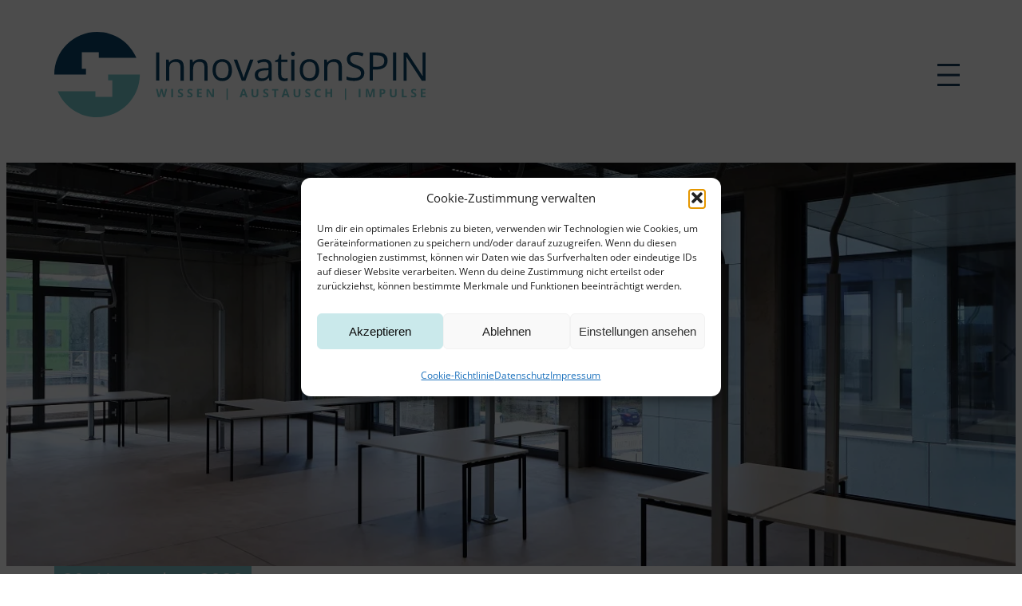

--- FILE ---
content_type: text/css; charset=utf-8
request_url: https://innovation-spin.de/wp-content/cache/min/1/wp-content/themes/silberweiss/style.css?ver=1762347414
body_size: 292
content:
html{scroll-behavior:smooth}@media screen and (prefers-reduced-motion:reduce){html{scroll-behavior:auto}}body{-moz-osx-font-smoothing:grayscale;-webkit-font-smoothing:antialiased}@media screen and (min-width:782px){.is-style-silberweiss-sticky{position:-webkit-sticky;position:sticky;top:0;z-index:999}.admin-bar .is-style-silberweiss-sticky{top:32px}}@media (max-width:1024px){main>:not(.alignfull),main .wp-block-query>:not(.alignfull),main .entry-content>:not(.alignfull):not(ul):not(ol),main .entry-content .wp-block-columns.alignfull p{padding-left:var(--wp--custom--h-spacing);padding-right:var(--wp--custom--h-spacing)}}@media (max-width:781px){body .wp-block-cover .wp-block-cover__inner-container h1{font-size:clamp(75px, 4.031rem + ((1vw - 7.68px) * 3.507), 150px)!important}}

--- FILE ---
content_type: text/css; charset=utf-8
request_url: https://innovation-spin.de/wp-content/cache/min/1/wp-content/themes/silberweiss/assets/css/global.css?ver=1762347414
body_size: 4322
content:
@font-face{font-display:swap;font-family:"Open Sans";font-style:normal;font-weight:400;src:url(../../../../../../../../themes/silberweiss/assets/fonts/open-sans-v34-latin-regular.eot);src:local(""),url("../../../../../../../../themes/silberweiss/assets/fonts/open-sans-v34-latin-regular.eot?#iefix") format("embedded-opentype"),url(../../../../../../../../themes/silberweiss/assets/fonts/open-sans-v34-latin-regular.woff2) format("woff2"),url(../../../../../../../../themes/silberweiss/assets/fonts/open-sans-v34-latin-regular.woff) format("woff"),url(../../../../../../../../themes/silberweiss/assets/fonts/open-sans-v34-latin-regular.ttf) format("truetype"),url("../../../../../../../../themes/silberweiss/assets/fonts/open-sans-v34-latin-regular.svg#OpenSans") format("svg")}@font-face{font-display:swap;font-family:"Open Sans";font-style:normal;font-weight:600;src:url(../../../../../../../../themes/silberweiss/assets/fonts/open-sans-v34-latin-600.eot);src:local(""),url("../../../../../../../../themes/silberweiss/assets/fonts/open-sans-v34-latin-600.eot?#iefix") format("embedded-opentype"),url(../../../../../../../../themes/silberweiss/assets/fonts/open-sans-v34-latin-600.woff2) format("woff2"),url(../../../../../../../../themes/silberweiss/assets/fonts/open-sans-v34-latin-600.woff) format("woff"),url(../../../../../../../../themes/silberweiss/assets/fonts/open-sans-v34-latin-600.ttf) format("truetype"),url("../../../../../../../../themes/silberweiss/assets/fonts/open-sans-v34-latin-600.svg#OpenSans") format("svg")}body{--wp--preset--font-size--medium:25px !important;--wp--preset--font-size--large:55px !important;--wp--preset--font-size--x-large:75px !important;--padding-outer:60px;--link-arrow:url("data:image/svg+xml,%3Csvg viewBox='0 0 40.4 32.5' xmlns='http://www.w3.org/2000/svg'%3E%3Cpath d='m20.9 16.2c0-.6-.2-1.3-.7-1.7l-13.8-13.8c-.5-.5-1.1-.7-1.7-.7-.7 0-1.3.2-1.8.7l-2.2 2.3c-.5.5-.7 1.1-.7 1.8 0 .6.2 1.2.7 1.7l9.7 9.7-9.7 9.8c-.5.4-.7 1.1-.7 1.7s.2 1.3.7 1.7l2.2 2.3c.5.5 1.1.7 1.7.7s1.3-.2 1.7-.7l13.9-13.7c.5-.5.7-1.1.7-1.8m19.5 0c0 .6-.2 1.3-.7 1.7l-13.8 13.9c-1 .9-2.5.9-3.5 0l-2.2-2.3c-.9-1-.9-2.5 0-3.5l9.7-9.7-9.7-9.8c-.5-.4-.7-1-.7-1.6s.2-1.3.7-1.7l2.2-2.3c.5-.7 1.1-.9 1.8-.9.6 0 1.3.2 1.7.7l13.8 13.8c.5.5.7 1.1.7 1.7' fill='%23000000'/%3E%3C/svg%3E");--gutenslider-dot-color:var(--wp--preset--color--foreground);font-family:"Open Sans",Helvetica,Arial,sans-serif;font-size:var(--wp--preset--font-size--medium);line-height:1.36;overflow-x:hidden}@media (max-width:1024px){body{--wp--preset--font-size--medium:20px !important;--wp--preset--font-size--large:35px !important;--wp--preset--font-size--x-large:65px !important;--padding-outer:45px}}@media (max-width:860px){body{--wp--preset--font-size--medium:18px !important;--wp--preset--font-size--large:30px !important;--wp--preset--font-size--x-large:60px !important;--padding-outer:30px}}@media (max-width:560px){body{--wp--preset--font-size--medium:16px !important;--wp--preset--font-size--large:28px !important;--wp--preset--font-size--x-large:50px !important;--padding-outer:15px}}*{-webkit-box-sizing:border-box;box-sizing:border-box}@media (max-width:781px){h1.has-text-align-right,h2.has-text-align-right{text-align:left}}html header .wp-block-site-logo{-webkit-transition:all 0.3s ease;-o-transition:all 0.3s ease;transition:all 0.3s ease;width:465px}@media (max-width:1200px){html header .wp-block-site-logo{width:380px}}@media (max-width:780px){html header .wp-block-site-logo{width:320px}}@media (max-width:560px){html header .wp-block-site-logo{width:250px}}html header .wp-block-site-logo a,html header .wp-block-site-logo img{width:100%;display:block}html header .wp-block-group.is-content-justification-space-between{-webkit-transition:all 0.3s ease;-o-transition:all 0.3s ease;transition:all 0.3s ease}html.sticky header .wp-block-site-logo{width:250px}@media (max-width:1200px){html.sticky header .wp-block-site-logo{width:220px}}@media (max-width:780px){html.sticky header .wp-block-site-logo{width:180px}}@media (max-width:780px){html.sticky header .wp-block-site-logo{width:150px}}html.sticky header .wp-block-group.is-content-justification-space-between{padding-top:10px!important;padding-bottom:10px!important}h1,h2{font-size:var(--wp--preset--font-size--large)}h1,h2,h3,h4,h5,h6{line-height:1.36;font-weight:600;text-transform:uppercase}a,button{-webkit-transition:all 0.7s ease;-o-transition:all 0.7s ease;transition:all 0.7s ease}.wp-block-button.is-style-arrow-button .wp-block-button__link{border-radius:unset;-webkit-box-shadow:unset;box-shadow:unset;position:relative;padding-left:2.5em;cursor:pointer}.wp-block-button.is-style-arrow-button .wp-block-button__link:hover{color:var(--wp--preset--color--primary)}.wp-block-button.is-style-arrow-button .wp-block-button__link:hover:before{-webkit-filter:invert(76%) sepia(11%) saturate(1067%) hue-rotate(135deg) brightness(93%) contrast(88%);filter:invert(76%) sepia(11%) saturate(1067%) hue-rotate(135deg) brightness(93%) contrast(88%)}.wp-block-button.is-style-arrow-button .wp-block-button__link::before{content:"";display:block;width:1.8em;height:1.8em;background-image:var(--link-arrow);background-repeat:no-repeat no-repeat;background-position:center center;background-size:contain;position:absolute;left:0;top:50%;-webkit-transform:translateY(-50%);-ms-transform:translateY(-50%);transform:translateY(-50%);-webkit-transition:all 0.7s ease;-o-transition:all 0.7s ease;transition:all 0.7s ease;-webkit-filter:invert(16%) sepia(98%) saturate(473%) hue-rotate(166deg) brightness(93%) contrast(89%);filter:invert(16%) sepia(98%) saturate(473%) hue-rotate(166deg) brightness(93%) contrast(89%)}p[class*="is-style-counter"]{color:var(--wp--preset--color--secondary)}p[class*="is-style-counter"] strong{color:var(--wp--preset--color--foreground);font-size:2.2em;line-height:1;font-weight:inherit}blockquote.wp-block-quote.is-style-large-layout:before{content:none}blockquote.wp-block-quote.is-style-large-layout p{font-size:var(--wp--preset--font-size--large);font-weight:700;text-transform:uppercase;line-height:1.36;margin:0;padding:.55em 1.5em .5em 2.2em!important;position:relative}@media (max-width:1024px){blockquote.wp-block-quote.is-style-large-layout p{padding:.3em 1.5em .5em 1.9em!important}}blockquote.wp-block-quote.is-style-large-layout p:before{content:"";position:absolute;font-size:1rem;line-height:1;font-family:unset;font-weight:unset;display:block;left:0;top:0;width:6em;height:6em;color:var(--wp--preset--color--foreground);background-image:url("data:image/svg+xml,%3Csvg enable-background='new 0 0 135 118.1' viewBox='0 0 135 118.1' xmlns='http://www.w3.org/2000/svg'%3E%3Cpath d='m3.7 114.4c2.4 2.4 5.6 3.8 9 3.7h33.7c7 0 12.6-5.6 12.7-12.5v-.1-33.8c0-7-5.6-12.6-12.5-12.7h-.1-19c0-18.6 9.1-31.3 27.4-38 1.2-.4 2.3-1.2 3-2.2.8-1 1.2-2.3 1.2-3.6v-9c.1-2-.9-3.9-2.5-5-1.6-1.1-3.6-1.5-5.4-1-16.9 4.6-29.8 13.1-38.5 25.6-8.5 12.1-12.7 27.4-12.7 45.9v33.7c-.1 3.4 1.3 6.7 3.7 9m75.9 0c-2.4-2.4-3.8-5.6-3.7-9v-33.7c0-18.5 4.2-33.7 12.7-45.9 8.8-12.5 21.6-21 38.5-25.6 1.9-.5 3.9-.1 5.4 1.1 1.6 1.1 2.6 3 2.5 5v9c0 1.3-.4 2.5-1.2 3.6-.7 1.1-1.8 1.9-3 2.2-18.3 6.7-27.4 19.3-27.4 38h19c7 0 12.6 5.6 12.7 12.5v.1 33.7c0 7-5.6 12.6-12.5 12.7h-.1-33.9c-3.4.1-6.6-1.3-9-3.7' fill='%230a4368' transform='translate(.001)'/%3E%3C/svg%3E");background-repeat:no-repeat no-repeat;background-position:center center;background-size:contain}@media (max-width:1024px){blockquote.wp-block-quote.is-style-large-layout p:before{width:3em;height:3em}}blockquote.wp-block-quote.is-style-large-layout p:after{content:"";position:absolute;font-size:1rem;line-height:1;font-family:unset;font-weight:unset;display:block;width:6em;height:6em;right:0;bottom:0;color:var(--wp--preset--color--primary);background-image:url("data:image/svg+xml,%3Csvg enable-background='new 0 0 135 118.1' viewBox='0 0 135 118.1' xmlns='http://www.w3.org/2000/svg'%3E%3Cpath d='m131.3 3.7c-2.4-2.4-5.6-3.8-9-3.7h-33.7c-3.4-.1-6.6 1.3-9 3.7s-3.8 5.6-3.7 9v33.7c-.1 3.4 1.3 6.6 3.7 9s5.6 3.8 9 3.7h19c0 18.6-9.1 31.3-27.4 38-1.2.4-2.3 1.2-3 2.2-.8 1-1.2 2.3-1.2 3.6v9c-.1 2 .9 3.9 2.5 5 1.5 1.2 3.5 1.6 5.4 1.1 16.9-4.6 29.7-13.1 38.5-25.6 8.4-12.1 12.7-27.4 12.7-45.9v-33.8c0-3.4-1.4-6.7-3.8-9m-75.9 0c2.4 2.4 3.8 5.6 3.7 9v33.7c0 18.5-4.2 33.7-12.7 45.9-8.8 12.5-21.6 21-38.5 25.6-1.9.5-3.9.1-5.4-1.1-1.6-1.1-2.6-3-2.5-5v-9c0-1.3.4-2.5 1.2-3.6.7-1.1 1.8-1.9 3-2.2 18.3-6.7 27.4-19.3 27.4-38h-19c-3.4.1-6.6-1.3-9-3.7s-3.8-5.6-3.7-9v-33.6c-.1-3.4 1.3-6.6 3.7-9 2.4-2.4 5.7-3.8 9.1-3.7h33.7c3.4-.1 6.6 1.3 9 3.7' fill='%237bc1c6' transform='translate(.002 .001)'/%3E%3C/svg%3E");background-repeat:no-repeat no-repeat;background-position:center center;background-size:contain}@media (max-width:1024px){blockquote.wp-block-quote.is-style-large-layout p:after{width:3em;height:3em}}blockquote.wp-block-quote.is-style-large-layout cite{margin-left:calc(var(--wp--preset--font-size--large) * 2.7);color:var(--wp--preset--color--foreground)}.signet-left{-webkit-transform:translateX(-55%) translateY(-10%) scale(1.5);-ms-transform:translateX(-55%) translateY(-10%) scale(1.5);transform:translateX(-55%) translateY(-10%) scale(1.5)}@media (max-width:1450px){.signet-left{-webkit-transform:translateX(-55%) translateY(30%) scale(1.5);-ms-transform:translateX(-55%) translateY(30%) scale(1.5);transform:translateX(-55%) translateY(30%) scale(1.5)}}@media (max-width:1200px){.signet-left{-webkit-transform:translateX(-55%) translateY(90%) scale(1.5);-ms-transform:translateX(-55%) translateY(90%) scale(1.5);transform:translateX(-55%) translateY(90%) scale(1.5)}}@media (max-width:781px){.signet-left{position:absolute;opacity:.3;width:30vw}}.wp-block-eedee-block-gutenslider{--gutenslider-min-height-md:35vh !important;--gutenslider-min-height-sm:35vh !important}.signet-right{-webkit-transform:translateX(55%) translateY(10%) scale(1.5);-ms-transform:translateX(55%) translateY(10%) scale(1.5);transform:translateX(55%) translateY(10%) scale(1.5)}@media (max-width:1450px){.signet-right{-webkit-transform:translateX(55%) translateY(20%) scale(1.5);-ms-transform:translateX(55%) translateY(20%) scale(1.5);transform:translateX(55%) translateY(20%) scale(1.5)}}@media (max-width:1200px){.signet-right{-webkit-transform:translateX(55%) translateY(50%) scale(1.5);-ms-transform:translateX(55%) translateY(50%) scale(1.5);transform:translateX(55%) translateY(50%) scale(1.5)}}@media (max-width:781px){.signet-right{position:absolute;right:0;-webkit-transform:translateX(55%) translateY(-160%) scale(1.5);-ms-transform:translateX(55%) translateY(-160%) scale(1.5);transform:translateX(55%) translateY(-160%) scale(1.5);opacity:.15;width:30vw}}@media (max-width:1500px){.quote-row .wp-block-column{-ms-flex-preferred-size:20%!important;flex-basis:20%!important}.quote-row .wp-block-column.quote-col{-ms-flex-preferred-size:60%!important;flex-basis:60%!important}}@media (max-width:1300px){.quote-row .wp-block-column{-ms-flex-preferred-size:15%!important;flex-basis:15%!important}.quote-row .wp-block-column.quote-col{-ms-flex-preferred-size:70%!important;flex-basis:70%!important}}.wp-block-eedee-block-gutenslider .swiper-pagination-bullets{display:-webkit-box!important;display:-ms-flexbox!important;display:flex!important;gap:20px}.wp-block-eedee-block-gutenslider .swiper-pagination-bullets .swiper-pagination-bullet{background-color:var(--wp--preset--color--primary);-webkit-transition:all 0.7s ease;-o-transition:all 0.7s ease;transition:all 0.7s ease;margin:0!important}.wp-block-eedee-block-gutenslider .swiper-pagination-bullets .swiper-pagination-bullet:hover{background-color:var(--wp--preset--color--foreground)!important}.wp-block-eedee-block-gutenslider .swiper-pagination-bullets .swiper-pagination-bullet.swiper-pagination-bullet-active{background-color:var(--wp--preset--color--foreground)}@media (max-width:781px){footer{font-size:.8em}}footer>*{padding-left:var(--padding-outer);padding-right:var(--padding-outer);-webkit-box-sizing:content-box!important;box-sizing:content-box!important}footer .logo-line{max-width:1600px;margin-left:auto;margin-right:auto;gap:7%!important}@media (max-width:1024px){footer .logo-line{-ms-flex-wrap:wrap!important;flex-wrap:wrap!important;gap:50px!important;row-gap:50px!important}footer .logo-line>.wp-block-image{-ms-flex-preferred-size:40%;flex-basis:40%}}footer .final-footer{padding-top:85px;padding-bottom:220px}footer .final-footer>div{max-width:1600px;margin-left:auto;margin-right:auto}@media (max-width:781px){footer .final-footer>div{-webkit-box-orient:vertical;-webkit-box-direction:normal;-ms-flex-direction:column;flex-direction:column;gap:1em}}footer .final-footer .wp-block-navigation__container .wp-block-navigation-item{line-height:1.2}footer .final-footer .wp-block-navigation__container .wp-block-navigation-item a:hover{color:var(--wp--preset--color--primary)!important}footer .final-footer .wp-block-navigation__container .wp-block-navigation-item+.wp-block-navigation-item{padding-left:.7em;margin-left:.7em;border-left:.1em solid}@media (max-width:781px){header{position:relative}}header>div.has-background-background-color{background-color:white!important;padding-left:var(--padding-outer);padding-right:var(--padding-outer)}@media (min-width:782px){header>div.has-background-background-color{-webkit-backdrop-filter:blur(10px);backdrop-filter:blur(10px);background-color:rgba(255,255,255,.85)!important}}header .wp-block-navigation{position:unset}header .wp-block-navigation__responsive-container{display:none;position:absolute;top:100%;left:0;right:0;bottom:unset;background-color:var(--wp--preset--color--foreground)!important;color:var(--wp--preset--color--background)!important;-webkit-animation:overlay-menu__fade-in-animation 0.5s ease-out;animation:overlay-menu__fade-in-animation 0.5s ease-out}header .wp-block-navigation__responsive-container.is-menu-open{-webkit-animation:overlay-menu__fade-in-animation 0.5s ease-out;animation:overlay-menu__fade-in-animation 0.5s ease-out}header .wp-block-navigation__responsive-container .wp-block-navigation__responsive-container-content{padding-top:15px!important;padding-bottom:15px!important;display:-webkit-box;display:-ms-flexbox;display:flex;-webkit-box-orient:vertical;-webkit-box-direction:normal;-ms-flex-direction:column;flex-direction:column;-webkit-box-align:center!important;-ms-flex-align:center!important;align-items:center!important}header .wp-block-navigation__responsive-container .wp-block-navigation__responsive-container-content .wp-block-navigation__container{-webkit-box-align:center!important;-ms-flex-align:center!important;align-items:center!important}header .wp-block-navigation__responsive-container .wp-block-navigation__responsive-container-content .wp-block-navigation__container .wp-block-navigation-item{display:-webkit-box;display:-ms-flexbox;display:flex;-webkit-box-orient:vertical;-webkit-box-direction:normal;-ms-flex-direction:column;flex-direction:column;-webkit-box-align:center!important;-ms-flex-align:center!important;align-items:center!important;min-width:250px;padding-bottom:1em}header .wp-block-navigation__responsive-container .wp-block-navigation__responsive-container-content .wp-block-navigation__container .wp-block-navigation-item a:hover{color:var(--wp--preset--color--primary)!important}header .wp-block-navigation__responsive-container .wp-block-navigation__responsive-container-content .wp-block-navigation__container .wp-block-navigation-item+.wp-block-navigation-item{margin-top:0;padding-top:1em}header .wp-block-navigation__responsive-container .wp-block-navigation__responsive-container-content .wp-block-navigation__container .wp-block-navigation-item+.wp-block-navigation-item::before{content:"";display:block;position:absolute;width:250px;max-width:100%;border-top:1px solid;top:.5px;left:50%;-webkit-transform:translateX(-50%);-ms-transform:translateX(-50%);transform:translateX(-50%)}header .wp-block-navigation__responsive-container .wp-block-navigation__responsive-container-content .wp-block-navigation__container .wp-block-navigation-item+.wp-block-navigation-item.current-menu-item a{color:var(--wp--preset--color--primary)!important}header .wp-block-navigation__responsive-container .wp-block-navigation__responsive-container-content .wp-block-navigation__container .wp-block-navigation-item:last-child{padding-top:90px;font-size:.8em}header .wp-block-navigation__responsive-container .wp-block-navigation__responsive-container-content .wp-block-navigation__container .wp-block-navigation-item:last-child a span{text-transform:none!important}header .wp-block-navigation__responsive-container-close{display:none}html.has-modal-open{overflow:unset}.wp-site-blocks{min-height:100vh;display:-webkit-box;display:-ms-flexbox;display:flex;-webkit-box-orient:vertical;-webkit-box-direction:normal;-ms-flex-direction:column;flex-direction:column;-webkit-box-align:stretch;-ms-flex-align:stretch;align-items:stretch}@media (max-width:781px){.wp-site-blocks{max-width:100vw;overflow-x:hidden;position:relative}}.wp-site-blocks main{-webkit-box-flex:1;-ms-flex:1;flex:1}.wp-site-blocks main .entry-content>*:not(.alignfull){padding-left:var(--padding-outer);padding-right:var(--padding-outer);-webkit-box-sizing:content-box;box-sizing:content-box}@media (max-width:781px){.wp-site-blocks main .entry-content .wp-block-columns{gap:2em}}body .is-layout-flow>h2+p,body .is-layout-flow p+p,body .is-layout-flow p+hr,body .is-layout-flow p+.wp-block-buttons{-webkit-margin-before:1.5em;margin-block-start:1.5em;-webkit-margin-after:0;margin-block-end:0}p+h2,p+h3,p+h4{-webkit-margin-before:2em;margin-block-start:2em}body .is-layout-constrained>*+* p+h2,body .is-layout-constrained>*+* p+h3,body .is-layout-constrained>*+* p+h4{-webkit-margin-before:2em;margin-block-start:2em}.regulatory-text h2{font-size:35px}.regulatory-text p{-webkit-margin-before:1em;margin-block-start:1em;-webkit-margin-after:1em;margin-block-end:1em}p:last-child{margin-bottom:0}.wp-block-image.alignright{text-align:right}@media (max-width:781px){.wp-block-image.alignright{text-align:left}}.wp-block-separator.is-style-right-out:not(.is-style-wide):not(.is-style-dots){margin-right:-100vw;width:calc(100% + 100vw)!important}.wp-block-separator.is-style-left-out:not(.is-style-wide):not(.is-style-dots){margin-left:-100vw;width:calc(100% + 100vw)!important}.wp-block-cover.is-position-bottom-right .wp-block-cover__inner-container{-webkit-box-pack:end;-ms-flex-pack:end;justify-content:flex-end;margin-bottom:-1em!important}.wp-block-cover.is-position-top-right .wp-block-cover__inner-container{-webkit-box-pack:end;-ms-flex-pack:end;justify-content:flex-end}.wp-block-cover.is-position-bottom-left .wp-block-cover__inner-container{-webkit-box-pack:start;-ms-flex-pack:start;justify-content:flex-start;margin-bottom:-1em!important}.wp-block-cover.is-position-top-left .wp-block-cover__inner-container{-webkit-box-pack:start;-ms-flex-pack:start;justify-content:flex-start}.wp-block-cover .wp-block-cover__inner-container{display:-webkit-box;display:-ms-flexbox;display:flex;-webkit-box-orient:vertical;-webkit-box-direction:normal;-ms-flex-direction:column;flex-direction:column;margin-left:auto!important;margin-right:auto!important;max-width:1600px;width:100%!important}.wp-block-cover .wp-block-cover__inner-container h1{font-size:150px!important;margin:0!important;line-height:.7}.wp-block-cover .wp-block-cover__inner-container h1:not(.has-text-color){color:var(--wp--preset--color--background)}@media (max-width:781px){.circle-img,.wp-block-image.is-style-rounded{max-width:350px;margin-left:auto;margin-right:auto}}@media (max-width:560px){.circle-img,.wp-block-image.is-style-rounded{max-width:300px}}.wp-block-uagb-container.is-style-left-out{margin-left:calc(-50vw + 100%)!important;width:50vw!important;max-width:unset!important}@media (max-width:781px){.wp-block-uagb-container.is-style-left-out{width:100%!important;margin-left:0!important}}.wp-block-uagb-container.is-style-right-out{margin-right:calc(-50vw + 100%)!important;width:50vw!important;max-width:unset!important}@media (max-width:781px){.wp-block-uagb-container.is-style-right-out{width:100%!important;margin-left:0!important}}.bautagebuch-listing .wp-block-post{display:-webkit-box;display:-ms-flexbox;display:flex;-webkit-box-orient:vertical;-webkit-box-direction:normal;-ms-flex-direction:column;flex-direction:column;-webkit-box-pack:stretch;-ms-flex-pack:stretch;justify-content:stretch;-webkit-box-align:stretch;-ms-flex-align:stretch;align-items:stretch}.bautagebuch-listing .wp-block-post .wp-block-post-featured-image{position:relative;margin-bottom:0}.bautagebuch-listing .wp-block-post .wp-block-post-featured-image:before{content:"";display:block;padding-top:100%;position:relative}.bautagebuch-listing .wp-block-post .wp-block-post-featured-image a{position:absolute;top:0;right:0;bottom:0;left:0;cursor:pointer}.bautagebuch-listing .wp-block-post .wp-block-post-featured-image a img{position:absolute;height:100%;width:100%;-o-object-fit:cover;object-fit:cover;-o-object-position:center;object-position:center}.bautagebuch-listing .wp-block-post .wp-block-post-date time a{text-decoration:none;background-color:var(--wp--preset--color--primary);color:#fff;padding:.2em .4em;cursor:pointer}.bautagebuch-listing .wp-block-post .wp-block-post-title{margin-bottom:.5em}.bautagebuch-listing .wp-block-post .wp-block-post-title a{text-decoration:none;cursor:pointer}.bautagebuch-listing .wp-block-post .wp-block-post-title a:hover{color:var(--wp--preset--color--primary)}.bautagebuch-listing .wp-block-post .wp-block-post-excerpt{margin-bottom:50px;-webkit-box-flex:1;-ms-flex:1;flex:1;display:-webkit-box;display:-ms-flexbox;display:flex;-webkit-box-orient:vertical;-webkit-box-direction:normal;-ms-flex-direction:column;flex-direction:column;-webkit-box-pack:stretch;-ms-flex-pack:stretch;justify-content:stretch;-webkit-box-align:stretch;-ms-flex-align:stretch;align-items:stretch}.bautagebuch-listing .wp-block-post .wp-block-post-excerpt .wp-block-post-excerpt__excerpt{-webkit-box-flex:1;-ms-flex:1;flex:1}.bautagebuch-listing .wp-block-post .wp-block-post-excerpt .wp-block-post-excerpt__more-link{border-radius:unset;-webkit-box-shadow:unset;box-shadow:unset;position:relative;padding-left:2.5em;cursor:pointer;font-weight:700;text-decoration:none}.bautagebuch-listing .wp-block-post .wp-block-post-excerpt .wp-block-post-excerpt__more-link:hover{color:var(--wp--preset--color--primary)}.bautagebuch-listing .wp-block-post .wp-block-post-excerpt .wp-block-post-excerpt__more-link::before{content:"";display:block;width:1.8em;height:1.8em;background-image:var(--link-arrow);background-repeat:no-repeat no-repeat;background-position:center center;background-size:contain;position:absolute;left:0;top:50%;-webkit-transform:translateY(-50%);-ms-transform:translateY(-50%);transform:translateY(-50%);-webkit-transition:all 0.7s ease;-o-transition:all 0.7s ease;transition:all 0.7s ease;-webkit-filter:invert(16%) sepia(98%) saturate(473%) hue-rotate(166deg) brightness(93%) contrast(89%);filter:invert(16%) sepia(98%) saturate(473%) hue-rotate(166deg) brightness(93%) contrast(89%)}.bautagebuch-listing .wp-block-post .wp-block-post-excerpt .wp-block-post-excerpt__more-link:hover::before{-webkit-filter:invert(76%) sepia(11%) saturate(1067%) hue-rotate(135deg) brightness(93%) contrast(88%);filter:invert(76%) sepia(11%) saturate(1067%) hue-rotate(135deg) brightness(93%) contrast(88%)}body.single-post .wp-block-post-featured-image{position:relative;margin-bottom:0}body.single-post .wp-block-post-featured-image:before{content:"";display:block;padding-top:40%;position:relative}body.single-post .wp-block-post-featured-image img{position:absolute;top:0;right:0;bottom:0;left:0;height:100%;width:100%;-o-object-fit:cover;object-fit:cover;-o-object-position:center;object-position:center}body.single-post .wp-block-post-date{padding-left:var(--padding-outer);padding-right:var(--padding-outer)}body.single-post .wp-block-post-date time{background-color:var(--wp--preset--color--primary);color:#fff;padding:.2em .4em}body.single-post .wp-block-post-title{text-shadow:none!important;margin-top:1em;margin-bottom:.5em;padding-left:var(--padding-outer);padding-right:var(--padding-outer)}body.single-post .wp-block-post-navigation-link{border-radius:unset;-webkit-box-shadow:unset;box-shadow:unset;position:relative;cursor:pointer;font-weight:700}@media (max-width:560px){body.single-post .wp-block-post-navigation-link{display:none}}body.single-post .wp-block-post-navigation-link a{text-decoration:none}body.single-post .wp-block-post-navigation-link a:hover{color:var(--wp--preset--color--primary)}body.single-post .wp-block-post-navigation-link.post-navigation-link-next a::after,body.single-post .wp-block-post-navigation-link.post-navigation-link-previous a::before{background-image:var(--link-arrow);content:"";display:block;width:1.8em;height:1.8em;background-repeat:no-repeat no-repeat;background-position:center center;background-size:contain;position:absolute;top:50%;-webkit-transition:all 0.7s ease;-o-transition:all 0.7s ease;transition:all 0.7s ease;-webkit-filter:invert(16%) sepia(98%) saturate(473%) hue-rotate(166deg) brightness(93%) contrast(89%);filter:invert(16%) sepia(98%) saturate(473%) hue-rotate(166deg) brightness(93%) contrast(89%)}body.single-post .wp-block-post-navigation-link.post-navigation-link-next a:hover::after,body.single-post .wp-block-post-navigation-link.post-navigation-link-previous a:hover::before{-webkit-filter:invert(76%) sepia(11%) saturate(1067%) hue-rotate(135deg) brightness(93%) contrast(88%);filter:invert(76%) sepia(11%) saturate(1067%) hue-rotate(135deg) brightness(93%) contrast(88%)}body.single-post .wp-block-post-navigation-link.post-navigation-link-next{padding-right:2.5em}body.single-post .wp-block-post-navigation-link.post-navigation-link-next a::after{right:0;-webkit-transform:translateY(-50%) rotate(180deg);-ms-transform:translateY(-50%) rotate(180deg);transform:translateY(-50%) rotate(180deg)}body.single-post .wp-block-post-navigation-link.post-navigation-link-previous{padding-left:2.5em}body.single-post .wp-block-post-navigation-link.post-navigation-link-previous a::before{left:0;-webkit-transform:translateY(-50%);-ms-transform:translateY(-50%);transform:translateY(-50%)}.box{-webkit-box-shadow:0 0 10px #cecece;box-shadow:0 0 10px #cecece;-webkit-transition:all 0.5s;-o-transition:all 0.5s;transition:all 0.5s}

--- FILE ---
content_type: image/svg+xml
request_url: https://innovation-spin.de/wp-content/uploads/2022/11/logo_innovation-spin.svg
body_size: 2036
content:
<svg viewBox="0 0 465.4 107.1" xmlns="http://www.w3.org/2000/svg"><path d="m102.9 32.6c-8.2-19.2-27.2-32.6-49.3-32.6-29.6 0-53.6 24-53.6 53.5h39.7v-7.2h-5.2v-20.9h21.3v7.2z" fill="#0a4368"/><path d="m4.3 74.5c8.2 19.2 27.2 32.6 49.3 32.6 29.6 0 53.5-24 53.6-53.5h-39.7v7.2h5.2v20.9h-21.2v-7.2z" fill="#75cbce"/><path d="m465.4 25.8h-3.8v20.3c0 1 0 2.7.1 5.1s.2 3.8.2 4.2h-.2l-19.3-29.5h-4.6v35.3h3.8v-20.1c0-2.9-.1-6.1-.4-9.6h.2l19.3 29.7h4.7zm-36.7 0h-4.1v35.3h4.1zm-29.2 3.6h4.6c3.2 0 5.6.6 7.2 1.7 1.5 1.1 2.3 2.9 2.3 5.2 0 2.6-.8 4.5-2.4 5.7s-4.3 1.8-7.9 1.8h-3.7v-14.4zm5-3.6h-9.2v35.3h4.1v-13.8h4.2c4.5 0 8-1 10.5-2.9 2.4-1.9 3.7-4.7 3.7-8.3 0-6.8-4.4-10.3-13.3-10.3m-17.9 20.1c-1.4-1.5-3.9-2.9-7.7-4.3-2.2-.8-3.8-1.5-4.9-2.2s-1.8-1.4-2.3-2.2-.7-1.8-.7-3c0-1.7.6-3 1.8-3.9s2.9-1.4 5.1-1.4c2.8 0 5.6.6 8.5 1.8l1.3-3.6c-3-1.3-6.2-1.9-9.7-1.9-3.4 0-6.1.8-8.1 2.4s-3.1 3.8-3.1 6.5c0 2.6.7 4.7 2.1 6.3s3.8 3 7 4.2c2.4.8 4.1 1.6 5.3 2.2 1.2.7 2 1.4 2.5 2.2s.7 1.8.7 3c0 1.9-.7 3.3-2.1 4.3s-3.5 1.6-6.2 1.6c-1.7 0-3.4-.2-5.1-.5-1.7-.4-3.3-.8-4.7-1.5v4c2.3 1.1 5.5 1.6 9.7 1.6 3.9 0 6.9-.9 9.2-2.6s3.4-4.2 3.4-7.3c.1-2.3-.6-4.2-2-5.7m-26.1 15.3v-17.3c0-3.4-.8-5.8-2.4-7.4-1.6-1.5-4-2.3-7.2-2.3-1.8 0-3.5.4-5 1.1s-2.6 1.7-3.5 3h-.2l-.7-3.6h-3.3v26.5h4v-13.9c0-3.5.6-5.9 1.9-7.4s3.3-2.2 6.1-2.2c2.1 0 3.6.5 4.6 1.6s1.5 2.7 1.5 4.8v17.1zm-46.7-21c1.3-1.7 3.3-2.6 5.9-2.6 2.7 0 4.7.9 6 2.6 1.4 1.7 2 4.3 2 7.7s-.7 6-2 7.7c-1.4 1.8-3.4 2.6-6 2.6s-4.6-.9-6-2.7-2-4.4-2-7.7.7-5.9 2.1-7.6m14.9-2.3c-2.2-2.5-5.1-3.7-8.8-3.7-3.8 0-6.8 1.2-9 3.6s-3.2 5.8-3.2 10.1c0 2.8.5 5.2 1.5 7.3s2.4 3.7 4.3 4.8c1.8 1.1 3.9 1.7 6.3 1.7 3.8 0 6.8-1.2 9-3.6s3.3-5.8 3.3-10.1c-.2-4.3-1.3-7.6-3.4-10.1m-31.2-8.4c.5.4 1 .7 1.7.7.6 0 1.2-.2 1.7-.7.5-.4.7-1.1.7-2s-.2-1.6-.7-2-1-.7-1.7-.7-1.2.2-1.7.6c-.4.4-.7 1.1-.7 2 0 1 .2 1.7.7 2.1m3.6 5.2h-4v26.5h4zm-15.4 22.4c-.8-.9-1.1-2.1-1.1-3.7v-15.6h7.7v-3.1h-7.7v-6.1h-2.3l-1.7 5.7-3.8 1.7v1.9h3.8v15.8c0 5.4 2.6 8.1 7.7 8.1.7 0 1.4-.1 2.3-.2.8-.1 1.5-.3 1.9-.5v-3.1c-.4.1-.9.2-1.6.3s-1.3.2-2.1.2c-1.3-.2-2.4-.6-3.1-1.4m-28.9.1c-.9-.8-1.3-1.9-1.3-3.3 0-1.9.7-3.2 2.1-4.1s3.7-1.4 6.9-1.5l4-.2v2.4c0 2.5-.7 4.4-2.1 5.8s-3.4 2.1-5.9 2.1c-1.6-.1-2.8-.4-3.7-1.2m15.8 4v-18.1c0-3.1-.8-5.3-2.3-6.7s-3.9-2.1-7-2.1c-1.6 0-3.1.2-4.7.6s-3 1-4.3 1.7l1.2 3.1c2.8-1.4 5.3-2 7.5-2 2 0 3.4.5 4.3 1.5s1.3 2.5 1.3 4.6v1.6l-4.5.1c-8.6.3-12.8 3.1-12.8 8.4 0 2.5.7 4.4 2.2 5.8s3.5 2 6.2 2c2 0 3.6-.3 4.9-.9s2.6-1.7 4-3.4h.2l.8 3.8zm-33 0 10.1-26.5h-4.3c-3.3 9-5.4 14.9-6.3 17.6s-1.5 4.5-1.7 5.3h-.2c-.2-1.1-1-3.5-2.3-7.2l-5.7-15.7h-4.3l10.1 26.5zm-35.1-21c1.3-1.7 3.3-2.6 5.9-2.6 2.7 0 4.7.9 6 2.6 1.4 1.7 2 4.3 2 7.7s-.7 6-2 7.7c-1.4 1.8-3.4 2.6-6 2.6s-4.6-.9-6-2.7-2-4.4-2-7.7c.1-3.3.7-5.9 2.1-7.6m14.9-2.3c-2.2-2.5-5.1-3.7-8.8-3.7-3.8 0-6.8 1.2-9 3.6s-3.2 5.8-3.2 10.1c0 2.8.5 5.2 1.5 7.3s2.4 3.7 4.3 4.8c1.8 1.1 3.9 1.7 6.3 1.7 3.8 0 6.8-1.2 9-3.6s3.3-5.8 3.3-10.1c-.2-4.3-1.3-7.6-3.4-10.1m-27.3 23.3v-17.3c0-3.4-.8-5.8-2.4-7.4-1.6-1.5-4-2.3-7.2-2.3-1.8 0-3.5.4-5 1.1s-2.6 1.7-3.5 3h-.2l-.7-3.6h-3.1v26.5h4v-13.9c0-3.5.6-5.9 1.9-7.4s3.3-2.2 6.1-2.2c2.1 0 3.6.5 4.6 1.6s1.5 2.7 1.5 4.8v17.1zm-29.8 0v-17.3c0-3.4-.8-5.8-2.4-7.4-1.6-1.5-4-2.3-7.2-2.3-1.8 0-3.5.4-5 1.1s-2.6 1.7-3.5 3h-.2l-.7-3.6h-3.3v26.5h4v-13.9c0-3.5.6-5.9 1.9-7.4s3.3-2.2 6.1-2.2c2.1 0 3.6.5 4.6 1.6s1.5 2.7 1.5 4.8v17.1zm-30.6-35.4h-4.1v35.3h4.1z" fill="#0a4368"/><path d="m465.4 80.2h-3.8v-2.7h3.5v-1.8h-3.5v-2.3h3.8v-1.8h-6v10.4h6zm-12.2-2.8c-.4-.5-1-.9-2-1.4-.7-.4-1.2-.6-1.4-.7s-.3-.3-.4-.4-.1-.3-.1-.5c0-.3.1-.6.3-.8s.5-.3 1-.3c.3 0 .7 0 1.1.1s.8.2 1.4.5l.7-1.7c-.5-.2-1-.4-1.5-.5s-1-.2-1.5-.2c-1.1 0-2 .3-2.6.8s-.9 1.2-.9 2.2c0 .5.1.9.3 1.3s.4.7.8 1c.3.3.8.6 1.4.9.7.3 1.1.6 1.3.7s.4.3.5.5.2.3.2.5c0 .4-.1.6-.4.8s-.6.3-1.1.3c-.4 0-.8-.1-1.3-.2s-1.1-.3-1.8-.7v2c.8.4 1.8.6 2.9.6 1.2 0 2.1-.3 2.8-.8s1-1.3 1-2.2c-.1-.8-.3-1.3-.7-1.8m-11.2 4.6v-1.8h-4.2v-8.5h-2.2v10.3zm-14.9-10.4v6.4c0 .8-.2 1.4-.5 1.8s-.8.6-1.6.6c-.7 0-1.3-.2-1.6-.6s-.5-1-.5-1.8v-6.3h-2.2v6.7c0 1.2.4 2.1 1.1 2.8s1.8 1 3.1 1c.9 0 1.6-.2 2.3-.5.6-.3 1.1-.7 1.5-1.3.3-.6.5-1.2.5-2v-6.7h-2.1zm-13 .9c-.7-.5-1.6-.8-2.9-.8h-3.3v10.3h2.2v-3.7h.9c1.3 0 2.3-.3 3-.9s1-1.4 1-2.6c0-1-.3-1.8-.9-2.3m-4 .9h1c.6 0 1 .1 1.3.4.3.2.4.6.4 1.1s-.2.9-.5 1.2-.8.4-1.5.4h-.7zm-13.3 8.6 2.7-8.1h.1c-.1 1.3-.1 2.1-.1 2.4v5.7h2v-10.4h-3l-2.6 7.9-2.4-7.9h-3v10.4h2v-4.8c0-.6 0-1.7-.1-3.3h.1l2.5 8.1zm-12.9-10.4h-2.2v10.4h2.2zm-19.7 13.7h1.5v-14.3h-1.5zm-15.9-13.7h-2.2v4.1h-4.1v-4.1h-2.2v10.4h2.2v-4.5h4.1v4.5h2.2zm-16 1.9c.4.1.8.3 1.2.5l.7-1.8c-1-.5-2-.7-3-.7s-1.8.2-2.6.6c-.7.4-1.3 1.1-1.7 1.9s-.6 1.8-.6 2.8c0 1.7.4 3 1.2 3.9s1.9 1.4 3.5 1.4c1 0 2-.2 2.8-.5v-1.8c-1 .4-1.9.5-2.6.5-1.7 0-2.6-1.2-2.6-3.5 0-1.1.2-2 .7-2.6s1.1-.9 1.9-.9c.3 0 .7.1 1.1.2m-11.8 3.9c-.4-.5-1-.9-2-1.4-.7-.4-1.2-.6-1.4-.7s-.3-.3-.4-.4-.1-.3-.1-.5c0-.3.1-.6.3-.8s.5-.3 1-.3c.3 0 .7 0 1.1.1s.8.2 1.4.5l.7-1.7c-.5-.2-1-.4-1.5-.5s-1-.2-1.5-.2c-1.1 0-2 .3-2.6.8s-.9 1.2-.9 2.2c0 .5.1.9.3 1.3s.4.7.8 1c.3.3.8.6 1.4.9.7.3 1.1.6 1.3.7s.4.3.5.5.2.3.2.5c0 .4-.1.6-.4.8s-.6.3-1.1.3c-.4 0-.8-.1-1.3-.2s-1.1-.3-1.8-.7v2c.8.4 1.8.6 2.9.6 1.2 0 2.1-.3 2.8-.8s1-1.3 1-2.2c-.2-.8-.4-1.3-.7-1.8m-14.2-5.8v6.4c0 .8-.2 1.4-.5 1.8s-.8.6-1.6.6c-.7 0-1.3-.2-1.6-.6s-.5-1-.5-1.8v-6.3h-2.1v6.7c0 1.2.4 2.1 1.1 2.8s1.8 1 3.1 1c.9 0 1.6-.2 2.3-.5.6-.3 1.1-.7 1.5-1.3.3-.6.5-1.2.5-2v-6.7h-2.2zm-17.7 6.1c.7-2.4 1.2-3.9 1.3-4.5 0 .2.1.4.2.7s.5 1.6 1.2 3.8zm6.3 4.3-3.7-10.4h-2.7l-3.6 10.4h2.4l.8-2.5h3.8l.8 2.5zm-16.9-8.5h2.8v-1.8h-7.8v1.8h2.8v8.5h2.2zm-10.2 3.9c-.4-.5-1-.9-2-1.4-.7-.4-1.2-.6-1.4-.7s-.3-.3-.4-.4-.1-.3-.1-.5c0-.3.1-.6.3-.8s.5-.3 1-.3c.3 0 .7 0 1.1.1s.8.2 1.4.5l.7-1.7c-.5-.2-1-.4-1.5-.5s-1-.2-1.5-.2c-1.1 0-2 .3-2.6.8s-.9 1.2-.9 2.2c0 .5.1.9.3 1.3s.4.7.8 1c.3.3.8.6 1.4.9.7.3 1.1.6 1.3.7s.4.3.5.5.2.3.2.5c0 .4-.1.6-.4.8s-.6.3-1.1.3c-.4 0-.8-.1-1.3-.2s-1.1-.3-1.8-.7v2c.8.4 1.8.6 2.9.6 1.2 0 2.1-.3 2.8-.8s1-1.3 1-2.2c-.2-.8-.4-1.3-.7-1.8m-14.2-5.8v6.4c0 .8-.2 1.4-.5 1.8s-.8.6-1.6.6c-.7 0-1.3-.2-1.6-.6s-.5-1-.5-1.8v-6.3h-2.2v6.7c0 1.2.4 2.1 1.1 2.8s1.8 1 3.1 1c.9 0 1.6-.2 2.3-.5.6-.3 1.1-.7 1.5-1.3.3-.6.5-1.2.5-2v-6.7h-2.1zm-17.7 6.1c.7-2.4 1.2-3.9 1.3-4.5 0 .2.1.4.2.7s.5 1.6 1.2 3.8zm6.4 4.3-3.7-10.4h-2.7l-3.6 10.4h2.4l.8-2.5h3.8l.8 2.5zm-26.3 3.3h1.5v-14.3h-1.5zm-15.9-13.7h-2v4.9c0 .6 0 1.5.1 2.9h-.1l-4.5-7.7h-2.8v10.3h2v-4.9c0-.6 0-1.6-.1-3h.1l4.5 7.8h2.8zm-15.2 8.6h-3.8v-2.7h3.5v-1.8h-3.5v-2.3h3.8v-1.8h-6v10.4h6zm-12.2-2.8c-.4-.5-1-.9-2-1.4-.7-.4-1.2-.6-1.4-.7s-.3-.3-.4-.4-.1-.3-.1-.5c0-.3.1-.6.3-.8s.5-.3 1-.3c.3 0 .7 0 1.1.1s.8.2 1.4.5l.7-1.7c-.5-.2-1-.4-1.5-.5s-1-.2-1.5-.2c-1.1 0-2 .3-2.6.8s-.9 1.2-.9 2.2c0 .5.1.9.3 1.3s.4.7.8 1c.3.3.8.6 1.4.9.7.3 1.1.6 1.3.7s.4.3.5.5.2.3.2.5c0 .4-.1.6-.4.8s-.6.3-1.1.3c-.4 0-.8-.1-1.3-.2s-1.1-.3-1.8-.7v2c.9.4 1.8.6 2.9.6 1.2 0 2.1-.3 2.8-.8s1-1.3 1-2.2c-.2-.8-.4-1.3-.7-1.8m-11.8 0c-.4-.5-1-.9-2-1.4-.7-.4-1.2-.6-1.4-.7s-.3-.3-.4-.4-.1-.3-.1-.5c0-.3.1-.6.3-.8s.5-.3 1-.3c.3 0 .7 0 1.1.1s.8.2 1.4.5l.7-1.7c-.5-.2-1-.4-1.5-.5s-1-.2-1.5-.2c-1.1 0-2 .3-2.6.8s-.9 1.2-.9 2.2c0 .5.1.9.3 1.3s.4.7.8 1c.3.3.8.6 1.4.9.7.3 1.1.6 1.3.7s.4.3.5.5.2.3.2.5c0 .4-.1.6-.4.8s-.6.3-1.1.3c-.4 0-.8-.1-1.3-.2s-1.1-.3-1.8-.7v2c.8.4 1.8.6 2.9.6 1.2 0 2.1-.3 2.8-.8s1-1.3 1-2.2c-.2-.8-.4-1.3-.7-1.8m-12.1-5.8h-2.2v10.4h2.2zm-7.3 0h-2.2l-1.3 5.6c-.1.3-.2.8-.3 1.3s-.2 1-.2 1.4c-.1-.4-.1-.8-.2-1.4-.1-.5-.2-.9-.3-1.2l-1.5-5.8h-2.1l-1.5 5.8c-.1.3-.2.8-.3 1.3-.1.6-.2 1-.2 1.2-.1-.8-.3-1.7-.5-2.7l-1.3-5.6h-2.2l2.6 10.3h2.5l1.4-5.4c.1-.2.1-.6.3-1.2.1-.6.2-1 .2-1.2 0 .2.1.6.2 1.2s.2 1 .3 1.2l1.4 5.4h2.5z" fill="#75cbce"/></svg>

--- FILE ---
content_type: text/javascript; charset=utf-8
request_url: https://innovation-spin.de/wp-content/themes/silberweiss/assets/js/scripts.js?ver=6.9
body_size: 1077
content:

(function ($) {
  
  function stickyHeader() {
    var scroll = $(window).scrollTop();
    $(window).scroll(function (event) {
        scroll = $(window).scrollTop();
        if (scroll > 0) {
          $('html').addClass('sticky');
        } else {
          $('html').removeClass('sticky');
        }
    });
  }
  
  function parallax() {
    if (/Mobi|Android/i.test(navigator.userAgent)) {
      return false;
    }
    $('.parallax').each(function() {
      var img = $( this ).find('img');
      var objPosX = '50%';
      var objPosY = 50;
      if (img.css('object-position')) {
        objectPos = img.css('object-position').split(' ');
        objPosX = objectPos[0];
        objPosY = parseInt(objectPos[1].replace('%',''));
      }
      
      $(window).scroll(function (event) {
        scroll = $(window).scrollTop();
        img.css('object-position', objPosX+' '+(objPosY - scroll/15)+'%');
      });
    });
  }
  
  function addCloseToBurgerButton() {
    var headerBurgerButton = $('header button.wp-block-navigation__responsive-container-open');
    var headerBurgerButtonClose = headerBurgerButton.next('.wp-block-navigation__responsive-container').find('.wp-block-navigation__responsive-container-close');
    var headerBurgerButtonIcon = headerBurgerButton.html();
    var headerBurgerButtonCloseIcon = headerBurgerButtonClose.html();
    
    headerBurgerButton.on('click', function(event) {
      if ($(this).next('.wp-block-navigation__responsive-container').hasClass('has-modal-open')) {
        event.stopImmediatePropagation();
        headerBurgerButtonClose.click();
        headerBurgerButton.html(headerBurgerButtonIcon);
      } else {
        headerBurgerButton.html(headerBurgerButtonCloseIcon);
      }
    });
  }
  
  function scrollToAnchor() {
    $('a[href*="#"]').on('click', function(event) {
      var href = $(this).attr('href');
      if (href != undefined) {
        var target = this.hash;
        var $target = $(target);
        if ($target.length) {
        event.preventDefault ? event.preventDefault() : (event.returnValue = false);
          console.log('target', $target, $target.offset().top);
          
          scrollTo(target);
        } else if (href.startsWith('/')) {
          event.preventDefault ? event.preventDefault() : (event.returnValue = false);
          // get JSON url
          var WpJsonUrl = document.querySelector('link[rel="https://api.w.org/"]').href
          // then take out the '/wp-json/' part
          var homeurl = WpJsonUrl.replace('/wp-json/','');
          //console.log('startURL + href.substring(1)', homeurl + href.substring(1));
          window.open(homeurl + '/' + href.substring(1),"_self");
        }
      }
    });
  }
  
  jQuery(document).ready(function($) {
    var hash = location.hash;
    if ($(hash).length) {
      console.log('hash', hash);
        scrollTo(hash);
    }
  });
  
  function scrollTo(anchor, before) {
    if (before === undefined) {
      var before = 0;
    }
    $target = $(anchor);
    
    // special for accordeons
    if ($target.hasClass('ghostkit-accordion-item') && !$target.hasClass('ghostkit-accordion-item-active')) {
      $target.find('.ghostkit-accordion-item-heading').click();
    } else if ($target.closest('.ghostkit-accordion-item').length && !$target.closest('.ghostkit-accordion-item').hasClass('ghostkit-accordion-item-active')) {
      $target.closest('.ghostkit-accordion-item').find('.ghostkit-accordion-item-heading').click();
    }
    
    $('html').stop().animate( {
      scrollTop: $target.offset().top - before,
    }, 900,
    'swing', function() {
        console.log('scrolltop',$('body').scrollTop());
    }
    );
  }
  
  jQuery(document).ready(function($) {
    scrollToAnchor();
    addCloseToBurgerButton();
    stickyHeader();
    parallax();
  });
})(jQuery);